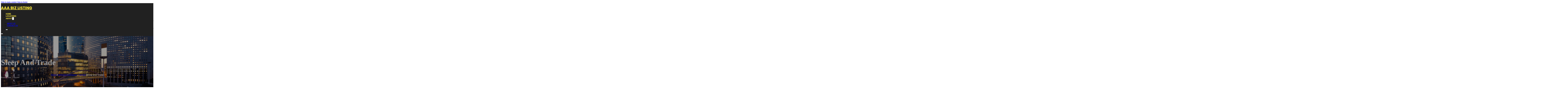

--- FILE ---
content_type: text/html; charset=UTF-8
request_url: https://aaabizlisting.com/location/sleep-and-trade/
body_size: 11588
content:
<!DOCTYPE html>
<html lang="en-US">
<head>
<meta charset="UTF-8">
<meta name="viewport" content="width=device-width, initial-scale=1">
<title>Sleep and Trade &#8211; AAA Biz Listing</title>
<meta name='robots' content='max-image-preview:large' />
<link rel='dns-prefetch' href='//fonts.googleapis.com' />
<link rel="alternate" type="application/rss+xml" title="AAA Biz Listing &raquo; Feed" href="https://aaabizlisting.com/feed/" />
<link rel="alternate" type="application/rss+xml" title="AAA Biz Listing &raquo; Comments Feed" href="https://aaabizlisting.com/comments/feed/" />
<link rel="alternate" type="application/rss+xml" title="AAA Biz Listing &raquo; Sleep and Trade Comments Feed" href="https://aaabizlisting.com/location/sleep-and-trade/feed/" />
<link rel="alternate" title="oEmbed (JSON)" type="application/json+oembed" href="https://aaabizlisting.com/wp-json/oembed/1.0/embed?url=https%3A%2F%2Faaabizlisting.com%2Flocation%2Fsleep-and-trade%2F" />
<link rel="alternate" title="oEmbed (XML)" type="text/xml+oembed" href="https://aaabizlisting.com/wp-json/oembed/1.0/embed?url=https%3A%2F%2Faaabizlisting.com%2Flocation%2Fsleep-and-trade%2F&#038;format=xml" />
<link rel="preconnect" href="https://fonts.gstatic.com/" crossorigin><style id='wp-img-auto-sizes-contain-inline-css'>
img:is([sizes=auto i],[sizes^="auto," i]){contain-intrinsic-size:3000px 1500px}
/*# sourceURL=wp-img-auto-sizes-contain-inline-css */
</style>
<style id='classic-theme-styles-inline-css'>
/*! This file is auto-generated */
.wp-block-button__link{color:#fff;background-color:#32373c;border-radius:9999px;box-shadow:none;text-decoration:none;padding:calc(.667em + 2px) calc(1.333em + 2px);font-size:1.125em}.wp-block-file__button{background:#32373c;color:#fff;text-decoration:none}
/*# sourceURL=/wp-includes/css/classic-themes.min.css */
</style>
<link rel='stylesheet' id='cpop-location-helper-global-styles-css' href='https://aaabizlisting.com/wp-content/plugins/cpop_secondary_location_viewer/includes/css/cpop_secondary_location_viewer_styles.css?ver=1.2.0' media='all' />
<link rel='stylesheet' id='cpop_secondary_location_viewer-css' href='https://aaabizlisting.com/wp-content/plugins/cpop_secondary_location_viewer/public/css/cpop_secondary_location_viewer-public.css?ver=1.2.0' media='all' />
<style id='wpgb-head-inline-css'>
.wp-grid-builder:not(.wpgb-template),.wpgb-facet{opacity:0.01}.wpgb-facet fieldset{margin:0;padding:0;border:none;outline:none;box-shadow:none}.wpgb-facet fieldset:last-child{margin-bottom:40px;}.wpgb-facet fieldset legend.wpgb-sr-only{height:1px;width:1px}
/*# sourceURL=wpgb-head-inline-css */
</style>
<link rel='stylesheet' id='bricks-frontend-css' href='https://aaabizlisting.com/wp-content/themes/bricks/assets/css/frontend-layer.min.css?ver=1762811860' media='all' />
<style id='bricks-frontend-inline-css'>

			#brx-header {
				--x-header-transition: 0;
				--x-header-fade-transition: 0;
			}

			#brx-header.x-header_sticky-active {
				z-index: 999;
			}
		
/*# sourceURL=bricks-frontend-inline-css */
</style>
<link rel='stylesheet' id='bricks-child-css' href='https://aaabizlisting.com/wp-content/themes/bricks-child/style.css?ver=1744044579' media='all' />
<link rel='stylesheet' id='bricks-font-awesome-6-brands-css' href='https://aaabizlisting.com/wp-content/themes/bricks/assets/css/libs/font-awesome-6-brands-layer.min.css?ver=1762811860' media='all' />
<link rel='stylesheet' id='bricks-font-awesome-6-css' href='https://aaabizlisting.com/wp-content/themes/bricks/assets/css/libs/font-awesome-6-layer.min.css?ver=1762811860' media='all' />
<link rel='stylesheet' id='bricks-photoswipe-css' href='https://aaabizlisting.com/wp-content/themes/bricks/assets/css/libs/photoswipe.min.css?ver=1762811860' media='all' />
<style id='akismet-widget-style-inline-css'>

			.a-stats {
				--akismet-color-mid-green: #357b49;
				--akismet-color-white: #fff;
				--akismet-color-light-grey: #f6f7f7;

				max-width: 350px;
				width: auto;
			}

			.a-stats * {
				all: unset;
				box-sizing: border-box;
			}

			.a-stats strong {
				font-weight: 600;
			}

			.a-stats a.a-stats__link,
			.a-stats a.a-stats__link:visited,
			.a-stats a.a-stats__link:active {
				background: var(--akismet-color-mid-green);
				border: none;
				box-shadow: none;
				border-radius: 8px;
				color: var(--akismet-color-white);
				cursor: pointer;
				display: block;
				font-family: -apple-system, BlinkMacSystemFont, 'Segoe UI', 'Roboto', 'Oxygen-Sans', 'Ubuntu', 'Cantarell', 'Helvetica Neue', sans-serif;
				font-weight: 500;
				padding: 12px;
				text-align: center;
				text-decoration: none;
				transition: all 0.2s ease;
			}

			/* Extra specificity to deal with TwentyTwentyOne focus style */
			.widget .a-stats a.a-stats__link:focus {
				background: var(--akismet-color-mid-green);
				color: var(--akismet-color-white);
				text-decoration: none;
			}

			.a-stats a.a-stats__link:hover {
				filter: brightness(110%);
				box-shadow: 0 4px 12px rgba(0, 0, 0, 0.06), 0 0 2px rgba(0, 0, 0, 0.16);
			}

			.a-stats .count {
				color: var(--akismet-color-white);
				display: block;
				font-size: 1.5em;
				line-height: 1.4;
				padding: 0 13px;
				white-space: nowrap;
			}
		
/*# sourceURL=akismet-widget-style-inline-css */
</style>
<style id='bricks-frontend-inline-inline-css'>
html {scroll-behavior: smooth}:root {}#brxe-348111 {color: #ffeb3b; font-weight: 700; text-transform: uppercase; font-size: 32px; font-family: "Poppins"}#brxe-7983a7 {transition: opacity 0.35s ease; width: 40%}#brxe-7983a7.wpgb-loading {opacity: 0.35}@media (max-width: 767px) {#brxe-7983a7 {display: none}}#brxe-644999 {color: #ff5722; font-weight: 700; text-transform: uppercase; font-size: 32px; font-family: "Poppins"; display: none}@media (max-width: 767px) {#brxe-644999 {display: flex; color: #ffffff}}@media (max-width: 478px) {#brxe-644999 {font-size: 20px}}#brxe-2ef382 {padding-top: 10px; padding-right: 10px; padding-bottom: 10px; padding-left: 10px; margin-top: 10px}@media (max-width: 767px) {#brxe-2d01da {font-size: 25px; color: #2196f3; fill: #2196f3; margin-top: 20px}}@media (max-width: 478px) {#brxe-2d01da {font-size: 25px; color: #ffc107; fill: #ffc107; margin-top: 20px}}@media (max-width: 767px) {#brxe-a668ab {padding-top: 30px; padding-right: 20px; padding-left: 20px}}@media (max-width: 478px) {#brxe-a668ab {padding-top: 30px; padding-left: 20px}}@media (max-width: 767px) {#brxe-76715a {font-size: 25px; color: #2196f3; fill: #2196f3}}@media (max-width: 478px) {#brxe-76715a {font-size: 25px; color: #ffc107; fill: #ffc107}}@layer bricks {@media (max-width: 767px) {#brxe-3842ba .brx-toggle-div { display: inline-flex; }#brxe-3842ba .brxe-toggle { display: inline-flex; }[data-script-id="3842ba"] .brx-nav-nested-items {opacity: 0;visibility: hidden;gap: 0;position: fixed;z-index: 1001;top: 0;right: 0;bottom: 0;left: 0;display: flex;align-items: center;justify-content: center;flex-direction: column;background-color: #fff;overflow-y: scroll;flex-wrap: nowrap;}#brxe-3842ba.brx-open .brx-nav-nested-items {opacity: 1;visibility: visible;}}}#brxe-3842ba .brx-nav-nested-items > li > a {font-family: "Roboto"; text-transform: uppercase; font-weight: 700; font-size: 15px; color: #ffeb3b}#brxe-3842ba .brx-nav-nested-items > li > .brxe-text-link:not(a) {font-family: "Roboto"; text-transform: uppercase; font-weight: 700; font-size: 15px; color: #ffeb3b}#brxe-3842ba .brx-nav-nested-items > li > .brxe-icon {font-family: "Roboto"; text-transform: uppercase; font-weight: 700; font-size: 15px; color: #ffeb3b}#brxe-3842ba .brx-nav-nested-items > li:has( > .brxe-svg) {font-family: "Roboto"; text-transform: uppercase; font-weight: 700; font-size: 15px; color: #ffeb3b}#brxe-3842ba .brx-nav-nested-items > li > .brx-submenu-toggle > * {font-family: "Roboto"; text-transform: uppercase; font-weight: 700; font-size: 15px; color: #ffeb3b}#brxe-3842ba .brx-nav-nested-items > li > [aria-current="page"] {color: #ffc107; font-weight: 700; font-family: "Poppins"}#brxe-3842ba .brx-nav-nested-items > li > .brx-submenu-toggle.aria-current > * {color: #ffc107; font-weight: 700; font-family: "Poppins"}#brxe-3842ba .brx-nav-nested-items > li:hover > a {color: #ffc107}#brxe-3842ba .brx-nav-nested-items > li:hover > .brxe-text-link:not(a) {color: #ffc107}#brxe-3842ba .brx-nav-nested-items > li:hover > .brxe-icon {color: #ffc107}#brxe-3842ba .brx-nav-nested-items > li:hover:has( > .brxe-svg) {color: #ffc107}#brxe-3842ba .brx-nav-nested-items > li:hover > .brx-submenu-toggle > * {color: #ffc107}#brxe-3842ba .brx-dropdown-content > li > a {font-size: 14px; text-transform: uppercase; font-family: "Roboto"; font-weight: 700; padding-top: 3px}#brxe-3842ba .brx-dropdown-content .brx-submenu-toggle > * {font-size: 14px; text-transform: uppercase; font-family: "Roboto"; font-weight: 700}#brxe-3842ba .brx-dropdown-content > li > a:hover {color: #ffc107}#brxe-3842ba .brx-dropdown-content .brx-submenu-toggle > *:hover {color: #ffc107}#brxe-3842ba .brx-dropdown-content :where(.brx-submenu-toggle > *) {padding-top: 3px}#brxe-3842ba .brx-dropdown-content {box-shadow: 0 0 10px 2px rgba(33, 33, 33, 0.18)}@media (max-width: 767px) {#brxe-3842ba.brx-open .brx-nav-nested-items {justify-content: flex-start; background-color: #616161}}@media (max-width: 478px) {#brxe-3842ba.brx-open .brx-nav-nested-items {justify-content: flex-start; align-items: flex-start}}#brxe-e8b9f7 {padding-top: 15px; padding-bottom: 15px; flex-direction: row; align-items: center; justify-content: space-between; column-gap: 20px; z-index: 99; margin-right: 0; margin-left: 0; width: 1300px}@media (max-width: 767px) {#brxe-e8b9f7 {justify-content: space-between; flex-direction: row}}@media (max-width: 478px) {#brxe-e8b9f7 {padding-right: 10px; padding-left: 10px}}#brxe-5bc7e8 {background-color: #212121}#brxe-8ded2c {text-transform: capitalize; color: #ffffff; font-size: 4em}@media (max-width: 478px) {#brxe-8ded2c {text-align: center; font-size: 50px; margin-top: 50px}}#brxe-f55bcd {font-family: "Poppins"; color: #ffffff; text-align: center; font-weight: 700; gap: 10px}#brxe-e7647b {color: #ffffff}#brxe-13224b {align-items: flex-start}#brxe-5791fd {padding-top: 10vw; padding-bottom: 7vw; background-position: center center; background-size: cover; background-repeat: no-repeat; background-image: url(https://aaabizlisting.com/wp-content/uploads/2024/06/bizlisting4.jpg); position: relative}:where(#brxe-5791fd > *:not(figcaption)) {position: relative}#brxe-5791fd::before {background-image: linear-gradient(rgba(0, 0, 0, 0.4), rgba(0, 0, 0, 0.4)); position: absolute; content: ""; top: 0; right: 0; bottom: 0; left: 0; pointer-events: none}@media (max-width: 478px) {#brxe-5791fd {padding-right: 20px; padding-left: 20px}}#brxe-b933e7 {color: #000000; text-transform: capitalize; margin-bottom: 20px}#brxe-b933e7 a {color: #000000; text-transform: capitalize; font-size: inherit}#brxe-3cd6cd li:nth-child(1) svg {height: 25px}#brxe-3cd6cd li:nth-child(2) svg {height: 25px}#brxe-3cd6cd li:nth-child(3) svg {height: 25px}#brxe-3cd6cd li:nth-child(4) svg {height: 25px}#brxe-3cd6cd li:nth-child(5) svg {height: 25px}#brxe-3cd6cd li:nth-child(6) svg {height: 25px}#brxe-3cd6cd li:nth-child(7) svg {height: 25px}#brxe-3cd6cd .separator {flex-basis: 15px; flex-grow: 0; border-top-style: dotted}#brxe-3cd6cd .content {justify-content: flex-start}#brxe-3cd6cd .description {justify-content: flex-start}#brxe-3cd6cd li {padding-top: 5px}#brxe-3cd6cd li:nth-child(even) {background-color: #e0e0e0}#brxe-4166a1 {margin-top: 15px; margin-right: 15px; margin-bottom: 15px; margin-left: 15px}#brxe-4f9a93:not(.tag), #brxe-4f9a93 img {object-fit: contain}#brxe-4f9a93 {border: 1px solid #ffffff; border-radius: 5px; box-shadow: 0 0 15px 0 rgba(0, 0, 0, 0.35); padding-top: 0; padding-right: 0; padding-bottom: 0; padding-left: 0; margin-top: 15px; margin-bottom: 15px}#brxe-b4b99f {margin-top: 15px; margin-right: 15px; margin-bottom: 15px; margin-left: 15px}#brxe-f90826 {flex-direction: row; align-self: center !important; justify-content: center; align-items: center}#brxe-103c0e {transition: opacity 0.35s ease; padding-top: 35px; flex-direction: column}#brxe-103c0e.wpgb-loading {opacity: 0.35}#brxe-cd6b05 {align-self: center; justify-content: center; align-items: center}#brxe-ce2b26 {align-self: center; justify-content: center; align-items: center}#brxe-8523ce {transition: opacity 0.35s ease; padding-top: 35px; flex-direction: row}#brxe-8523ce.wpgb-loading {opacity: 0.35}#brxe-cf4df4 {color: #000000; text-transform: capitalize; margin-bottom: 20px}#brxe-cf4df4 a {color: #000000; text-transform: capitalize; font-size: inherit}#brxe-1394d0 {color: #3b5998; fill: #3b5998; font-size: 40px}#brxe-1394d0:hover {color: #000000; fill: #000000}#brxe-9efddb {color: #4e433c; fill: #4e433c; font-size: 40px}#brxe-9efddb:hover {color: #000000; fill: #000000}#brxe-7dbcaf {color: #4cc2ff; fill: #4cc2ff; font-size: 40px}#brxe-7dbcaf:hover {color: #000000; fill: #000000}#brxe-a483c8 {color: #f44336; fill: #f44336; font-size: 40px}#brxe-a483c8:hover {color: #000000; fill: #000000}#brxe-317437 {color: #0077b5; fill: #0077b5; font-size: 40px}#brxe-317437:hover {color: #000000; fill: #000000}#brxe-757373 {color: #e60023; fill: #e60023; font-size: 40px}#brxe-757373:hover {color: #000000; fill: #000000}#brxe-eb4d6a {color: #35465c; fill: #35465c; font-size: 40px}#brxe-eb4d6a:hover {color: #000000; fill: #000000}#brxe-251b05 {flex-direction: row; column-gap: 10px}#brxe-58f3f9 {transition: opacity 0.35s ease; padding-top: 25px}#brxe-58f3f9.wpgb-loading {opacity: 0.35}#brxe-792642 {padding-top: 15px; padding-right: 0; padding-bottom: 15px; padding-left: 0; width: 67%; border: 1px solid #ffffff; box-shadow: 0 0 0 0 transparent}@media (max-width: 767px) {#brxe-792642 {width: 100%}}@media (max-width: 478px) {#brxe-792642 {align-items: center; margin-top: 35px; margin-right: 0; margin-left: 0; width: 100%; padding-right: 0; padding-left: 0}}#brxe-1a5098 {color: #000000; text-transform: capitalize}#brxe-1a5098 a {color: #000000; text-transform: capitalize; font-size: inherit}#brxe-871350 .separator {flex-basis: 15px; flex-grow: 0; border-top-style: dotted}#brxe-871350 .content {justify-content: flex-start}#brxe-871350 .description {justify-content: flex-start; font-weight: 600}#brxe-871350 li {padding-top: 5px}#brxe-871350 .meta {font-weight: 600}#brxe-9a3381 .toc-list {padding-top: 15px}#brxe-9a3381 .toc-link.is-active-link {font-weight: 500}#brxe-9a3381 .toc-link {font-weight: 500}#brxe-9a3381 .toc-link:hover {color: #ff5722}#brxe-6d9209 {transition: opacity 0.35s ease; align-items: center}#brxe-6d9209.wpgb-loading {opacity: 0.35}#brxe-552dd3 {width: 33%; border: 1px solid var(--bricks-border-color); border-radius: 10px; padding-top: 20px; padding-right: 20px; padding-bottom: 20px; padding-left: 20px; background-color: #fafafa; position: sticky; top: 200px; align-items: center}@media (max-width: 767px) {#brxe-552dd3 {width: 100%}}@media (max-width: 478px) {#brxe-552dd3 {margin-right: 0; margin-left: 0}}#brxe-45ee2a {width: 1300px; flex-direction: row-reverse; column-gap: 50px}@media (max-width: 767px) {#brxe-45ee2a {flex-direction: column-reverse; row-gap: 30px}}@media (max-width: 478px) {#brxe-45ee2a {align-self: center !important; justify-content: center; align-items: center; flex-direction: column-reverse}}#brxe-fa9e11 {padding-top: 35px; padding-bottom: 35px; border-bottom: 1px solid rgba(66, 66, 66, 0.22)}@media (max-width: 767px) {#brxe-fa9e11 {padding-right: 30px; padding-left: 30px}}#brxe-baccfb {text-transform: capitalize; height: 100%}#brxe-b61092 {transition: opacity 0.35s ease; border: 1px solid #ffffff; box-shadow: 0 0 15px 0 rgba(0, 0, 0, 0.25); padding-top: 15px; padding-right: 15px; padding-bottom: 15px; padding-left: 15px; margin-top: 15px; margin-bottom: 15px}#brxe-b61092.wpgb-loading {opacity: 0.35}#brxe-82bb60 {height: 100%}#brxe-edb68e {transition: opacity 0.35s ease; padding-top: 15px; padding-right: 15px; padding-bottom: 15px; padding-left: 15px; border: 1px solid #ffffff; box-shadow: 0 0 15px 0 rgba(0, 0, 0, 0.25); margin-top: 15px; margin-bottom: 15px}#brxe-edb68e.wpgb-loading {opacity: 0.35}#brxe-721268 {align-items: stretch; flex-direction: row}#brxe-61799b {padding-top: 35px; padding-bottom: 35px}#brxe-fa8f44 {font-size: 50px; padding-top: 15px; padding-right: 15px; padding-bottom: 15px; padding-left: 15px; background-color: #ffffff; color: #f44336; fill: #f44336; border-radius: 50px; margin-right: 15px}#brxe-7f03ce {transition: opacity 0.35s ease; align-items: flex-end; flex-direction: column}#brxe-7f03ce.wpgb-loading {opacity: 0.35}#brxe-2e1676 {color: #ffffff; font-weight: 700}#brxe-2e1676 a {color: #ffffff; font-weight: 700; font-size: inherit}#brxe-f9b826 {font-family: "Inter"; font-weight: 700; font-size: 3em; color: #ffffff}#brxe-f9b826 a {font-family: "Inter"; font-weight: 700; font-size: 3em; color: #ffffff; font-size: inherit}#brxe-4f7f94 {transition: opacity 0.35s ease; align-items: flex-start}#brxe-4f7f94.wpgb-loading {opacity: 0.35}#brxe-b06000 {align-self: center !important; justify-content: center; align-items: center; max-width: 40%; flex-direction: row; padding-bottom: 20px}@media (max-width: 478px) {#brxe-b06000 {justify-content: center}}#brxe-fdc1bd {text-align: center; font-size: 20px; font-style: italic}#brxe-fdc1bd a {text-align: center; font-size: 20px; font-style: italic; font-size: inherit}#brxe-58514a {align-items: center; row-gap: 20px}#brxe-b81eb9 {font-size: 15px; font-weight: 700; text-transform: uppercase}#brxe-f67973 {align-items: center; flex-direction: row; justify-content: center; column-gap: 20px}#brxe-465c46 {flex-direction: column; align-items: center; justify-content: center; column-gap: 20px}#brxe-5569f6 {row-gap: 30px}#brxe-dc8e24 {text-align: center; font-size: 20px; font-style: italic}#brxe-dc8e24 a {text-align: center; font-size: 20px; font-style: italic; font-size: inherit}#brxe-819f09 {align-items: center; row-gap: 20px}#brxe-32337a {font-size: 15px; font-weight: 700; text-transform: uppercase}#brxe-951143 {flex-direction: row; align-items: center; justify-content: center; column-gap: 20px}#brxe-234420 {column-gap: 20px; align-items: center; justify-content: center; flex-direction: column}#brxe-729619 {row-gap: 30px}#brxe-483b82 {text-align: center; font-size: 20px; font-style: italic}#brxe-483b82 a {text-align: center; font-size: 20px; font-style: italic; font-size: inherit}#brxe-d41083 {align-items: center; row-gap: 20px}#brxe-244020 {font-size: 15px; font-weight: 700; text-transform: uppercase}#brxe-993589 {flex-direction: row; align-items: center; justify-content: center; column-gap: 20px}#brxe-ab1506 {column-gap: 20px; align-items: center; justify-content: center; flex-direction: column}#brxe-aad1fa {row-gap: 30px}#brxe-40a144 {text-align: center; font-size: 20px; font-style: italic}#brxe-40a144 a {text-align: center; font-size: 20px; font-style: italic; font-size: inherit}#brxe-23737f {align-items: center; row-gap: 20px}#brxe-ce5061 {font-size: 15px; font-weight: 700; text-transform: uppercase}#brxe-4dd94d {flex-direction: row; align-items: center; justify-content: center; column-gap: 20px}#brxe-41ed97 {column-gap: 20px; align-items: center; justify-content: center; flex-direction: column}#brxe-ec97e9 {row-gap: 30px}#brxe-5a6b33 {text-align: center; font-size: 20px; font-style: italic}#brxe-5a6b33 a {text-align: center; font-size: 20px; font-style: italic; font-size: inherit}#brxe-1e71a4 {align-items: center; row-gap: 20px}#brxe-36723d {font-size: 15px; font-weight: 700; text-transform: uppercase}#brxe-872e84 {flex-direction: row; align-items: center; justify-content: center; column-gap: 20px}#brxe-218dbf {column-gap: 20px; align-items: center; justify-content: center; flex-direction: column}#brxe-771111 {row-gap: 30px}#brxe-deb78b {background-color: #e6e7e8}#brxe-1dfcab {background-color: #212121; padding-top: 2vw; padding-bottom: 2vw; justify-content: center; align-self: center !important; align-items: center; flex-direction: column}@media (max-width: 478px) {#brxe-1dfcab {padding-right: 20px; padding-left: 20px; align-items: center; justify-content: center; align-self: center !important}}#brxe-4319cf {transition: opacity 0.35s ease; border: 1px solid #ffffff; box-shadow: 0 0 15px 0 rgba(0, 0, 0, 0.25); padding-top: 15px; padding-right: 15px; padding-bottom: 15px; padding-left: 15px; margin-top: 15px; margin-bottom: 15px}#brxe-4319cf.wpgb-loading {opacity: 0.35}#brxe-101145 {transition: opacity 0.35s ease; border: 1px solid #ffffff; box-shadow: 0 0 15px 0 rgba(0, 0, 0, 0.25); padding-top: 15px; padding-right: 15px; padding-bottom: 15px; padding-left: 15px; margin-top: 15px; margin-bottom: 15px}#brxe-101145.wpgb-loading {opacity: 0.35}#brxe-aae4a4 {transition: opacity 0.35s ease; border: 1px solid #ffffff; box-shadow: 0 0 15px 0 rgba(0, 0, 0, 0.25); padding-top: 15px; padding-right: 15px; padding-bottom: 15px; padding-left: 15px; margin-top: 15px; margin-bottom: 15px}#brxe-aae4a4.wpgb-loading {opacity: 0.35}#brxe-1c28e7 {transition: opacity 0.35s ease; border: 1px solid #ffffff; box-shadow: 0 0 15px 0 rgba(0, 0, 0, 0.25); padding-top: 15px; padding-right: 15px; padding-bottom: 15px; padding-left: 15px; margin-top: 15px; margin-bottom: 15px}#brxe-1c28e7.wpgb-loading {opacity: 0.35}#brxe-896608 {align-items: center}#brxe-fef3ff {margin-bottom: 5vw}#brxe-536664 {color: #ffeb3b; font-weight: 700; text-transform: uppercase; font-size: 29px; font-family: "Poppins"}@media (max-width: 767px) {#brxe-536664 {font-size: 25px}}@media (max-width: 478px) {#brxe-536664 {text-align: center; font-size: 24px}}#brxe-892239 {color: #ffffff; font-family: "Poppins"; margin-top: 20px}#brxe-892239 a {color: #ffffff; font-family: "Poppins"; font-size: inherit}#brxe-881e4f {color: #ffffff; font-family: "Poppins"; font-weight: 700; font-size: 20px}#brxe-4ac70a .content {font-family: "Poppins"; color: #ffffff; font-weight: 500; font-size: 15px}#brxe-4ac70a {margin-top: 20px; margin-right: 20px; flex-direction: row; gap: 10px}#brxe-4ac70a .icon i {font-size: 15px}#brxe-4ac70a .icon {color: #ffeb3b; align-self: flex-start; padding-top: 6px}#brxe-4ac70a .icon a {color: #ffeb3b}@media (max-width: 478px) {#brxe-4ac70a {flex-direction: column; margin-right: 0}#brxe-4ac70a .icon {align-self: center}#brxe-4ac70a .content {text-align: center}}#brxe-466d37 .content {font-family: "Poppins"; color: #ffffff; font-weight: 500; font-size: 15px}#brxe-466d37 {margin-top: 10px; margin-right: 20px; flex-direction: row; gap: 10px}#brxe-466d37 .icon i {font-size: 15px}#brxe-466d37 .icon {color: #ffeb3b; align-self: flex-start; padding-top: 6px}#brxe-466d37 .icon a {color: #ffeb3b}@media (max-width: 478px) {#brxe-466d37 .content {text-align: center}#brxe-466d37 {flex-direction: column; margin-right: 0}#brxe-466d37 .icon {align-self: center}}#brxe-244d66 .content {font-family: "Poppins"; color: #ffffff; font-weight: 500; font-size: 15px}#brxe-244d66 {margin-top: 10px; margin-right: 20px; flex-direction: row; gap: 10px}#brxe-244d66 .icon i {font-size: 15px}#brxe-244d66 .icon {color: #ffeb3b; align-self: flex-start; padding-top: 6px}#brxe-244d66 .icon a {color: #ffeb3b}@media (max-width: 478px) {#brxe-244d66 {flex-direction: column; margin-right: 0}#brxe-244d66 .icon {align-self: center}#brxe-244d66 .content {text-align: center}}#brxe-1506ab {color: #ffffff; font-family: "Poppins"; font-weight: 700; font-size: 20px}#brxe-ba6d12 {font-size: 16px; font-weight: 500; font-family: "Poppins"; color: #ffffff; margin-top: 20px}#brxe-ba6d12:hover {color: #ffc107}#brxe-95648a {font-size: 16px; font-weight: 500; font-family: "Poppins"; color: #ffffff; margin-top: 5px}#brxe-95648a:hover {color: #ffc107}#brxe-3d3f93 {font-size: 16px; font-weight: 500; font-family: "Poppins"; color: #ffffff; margin-top: 5px}#brxe-3d3f93:hover {color: #ffc107}#brxe-9bbfb7 {font-size: 16px; font-weight: 500; font-family: "Poppins"; color: #ffffff; margin-top: 5px}#brxe-9bbfb7:hover {color: #ffc107}#brxe-fe9ee0 {color: #ffffff; font-family: "Poppins"; font-weight: 700; font-size: 20px}#brxe-2f6699 {color: #ffffff; font-family: "Poppins"; margin-top: 20px}#brxe-2f6699 a {color: #ffffff; font-family: "Poppins"; font-size: inherit}#brxe-ebeaeb {margin-top: 15px}#brxe-ebeaeb .bricks-button {background-color: #ffeb3b; font-family: "Poppins"; font-weight: 500; text-transform: uppercase; color: #212121}#brxe-ebeaeb .submit-button-wrapper {width: 1000%}#brxe-ebeaeb .form-group:not(:last-child):not(.captcha) {padding-bottom: 15px}#brxe-ebeaeb button[type=submit].bricks-button {border-radius: 5px}#brxe-ebeaeb .form-group input {border-radius: 5px}#brxe-ebeaeb .flatpickr {border-radius: 5px}#brxe-ebeaeb select {border-radius: 5px}#brxe-ebeaeb textarea {border-radius: 5px}#brxe-ebeaeb .bricks-button:not([type=submit]) {border-radius: 5px}#brxe-ebeaeb .choose-files {border-radius: 5px}#brxe-ee5bba {width: 1300px; flex-direction: row; column-gap: 30px; row-gap: 30px}#brxe-465647 {padding-top: 4vw; padding-bottom: 5vw; background-color: #212121; row-gap: 50px}@media (max-width: 991px) {#brxe-465647 {padding-right: 20px; padding-left: 20px}}#brxe-d1be45 {text-align: left; font-family: "Lato"; color: #ffffff}@media (max-width: 478px) {#brxe-d1be45 {text-align: center}}@media (max-width: 478px) {#brxe-2a155b {width: 100%; text-align: center; align-items: center}}#brxe-e2d825 {text-align: right; font-family: "Lato"; color: #ffffff}@media (max-width: 478px) {#brxe-e2d825 {text-align: center}}@media (max-width: 478px) {#brxe-f40e46 {width: 100%}}#brxe-b31872 {flex-direction: row; justify-content: flex-start; width: 1300px}#brxe-de1249 {background-color: #212121; border-top: 1px solid rgba(255, 255, 255, 0.4); padding-top: 2vw; padding-bottom: 2vw; margin-right: 0; margin-left: 0}@media (max-width: 478px) {#brxe-de1249 {padding-right: 20px; padding-left: 20px}}
/*# sourceURL=bricks-frontend-inline-inline-css */
</style>
<link rel='stylesheet' id='bricks-google-fonts-css' href='https://fonts.googleapis.com/css2?family=Inter:ital,wght@0,100;0,200;0,300;0,400;0,500;0,600;0,700;0,800;0,900;1,100;1,200;1,300;1,400;1,500;1,600;1,700;1,800;1,900&#038;display=swap&#038;family=Lato:ital,wght@0,100;0,300;0,400;0,700;0,900;1,100;1,300;1,400;1,700;1,900&#038;display=swap&#038;family=Poppins:ital,wght@0,100;0,200;0,300;0,400;0,500;0,600;0,700;0,800;0,900;1,100;1,200;1,300;1,400;1,500;1,600;1,700;1,800;1,900&#038;display=swap&#038;family=Roboto:ital,wght@0,100;0,200;0,300;0,400;0,500;0,600;0,700;0,800;0,900;1,100;1,200;1,300;1,400;1,500;1,600;1,700;1,800;1,900&#038;display=swap' media='all' />
<script src="https://aaabizlisting.com/wp-includes/js/jquery/jquery.min.js?ver=3.7.1" id="jquery-core-js"></script>
<link rel="https://api.w.org/" href="https://aaabizlisting.com/wp-json/" /><link rel="alternate" title="JSON" type="application/json" href="https://aaabizlisting.com/wp-json/wp/v2/location/1328" /><link rel="EditURI" type="application/rsd+xml" title="RSD" href="https://aaabizlisting.com/xmlrpc.php?rsd" />
<meta name="generator" content="WordPress 6.9" />
<link rel="canonical" href="https://aaabizlisting.com/location/sleep-and-trade/" />
<link rel='shortlink' href='https://aaabizlisting.com/?p=1328' />
        <style>
            #wp-admin-bar-openai-transient-default {
                overflow: auto;
                white-space: nowrap;
                max-height: 80vh;
            }
        </style>
    <noscript><style>.wp-grid-builder .wpgb-card.wpgb-card-hidden .wpgb-card-wrapper{opacity:1!important;visibility:visible!important;transform:none!important}.wpgb-facet {opacity:1!important;pointer-events:auto!important}.wpgb-facet *:not(.wpgb-pagination-facet){display:none}</style></noscript>
<meta property="og:url" content="https://aaabizlisting.com/location/sleep-and-trade/" />
<meta property="og:site_name" content="AAA Biz Listing" />
<meta property="og:title" content="Sleep and Trade" />
<meta property="og:description" content="[locations]" />
<meta property="og:type" content="website" />
<style id='global-styles-inline-css'>
:root{--wp--preset--aspect-ratio--square: 1;--wp--preset--aspect-ratio--4-3: 4/3;--wp--preset--aspect-ratio--3-4: 3/4;--wp--preset--aspect-ratio--3-2: 3/2;--wp--preset--aspect-ratio--2-3: 2/3;--wp--preset--aspect-ratio--16-9: 16/9;--wp--preset--aspect-ratio--9-16: 9/16;--wp--preset--color--black: #000000;--wp--preset--color--cyan-bluish-gray: #abb8c3;--wp--preset--color--white: #ffffff;--wp--preset--color--pale-pink: #f78da7;--wp--preset--color--vivid-red: #cf2e2e;--wp--preset--color--luminous-vivid-orange: #ff6900;--wp--preset--color--luminous-vivid-amber: #fcb900;--wp--preset--color--light-green-cyan: #7bdcb5;--wp--preset--color--vivid-green-cyan: #00d084;--wp--preset--color--pale-cyan-blue: #8ed1fc;--wp--preset--color--vivid-cyan-blue: #0693e3;--wp--preset--color--vivid-purple: #9b51e0;--wp--preset--gradient--vivid-cyan-blue-to-vivid-purple: linear-gradient(135deg,rgb(6,147,227) 0%,rgb(155,81,224) 100%);--wp--preset--gradient--light-green-cyan-to-vivid-green-cyan: linear-gradient(135deg,rgb(122,220,180) 0%,rgb(0,208,130) 100%);--wp--preset--gradient--luminous-vivid-amber-to-luminous-vivid-orange: linear-gradient(135deg,rgb(252,185,0) 0%,rgb(255,105,0) 100%);--wp--preset--gradient--luminous-vivid-orange-to-vivid-red: linear-gradient(135deg,rgb(255,105,0) 0%,rgb(207,46,46) 100%);--wp--preset--gradient--very-light-gray-to-cyan-bluish-gray: linear-gradient(135deg,rgb(238,238,238) 0%,rgb(169,184,195) 100%);--wp--preset--gradient--cool-to-warm-spectrum: linear-gradient(135deg,rgb(74,234,220) 0%,rgb(151,120,209) 20%,rgb(207,42,186) 40%,rgb(238,44,130) 60%,rgb(251,105,98) 80%,rgb(254,248,76) 100%);--wp--preset--gradient--blush-light-purple: linear-gradient(135deg,rgb(255,206,236) 0%,rgb(152,150,240) 100%);--wp--preset--gradient--blush-bordeaux: linear-gradient(135deg,rgb(254,205,165) 0%,rgb(254,45,45) 50%,rgb(107,0,62) 100%);--wp--preset--gradient--luminous-dusk: linear-gradient(135deg,rgb(255,203,112) 0%,rgb(199,81,192) 50%,rgb(65,88,208) 100%);--wp--preset--gradient--pale-ocean: linear-gradient(135deg,rgb(255,245,203) 0%,rgb(182,227,212) 50%,rgb(51,167,181) 100%);--wp--preset--gradient--electric-grass: linear-gradient(135deg,rgb(202,248,128) 0%,rgb(113,206,126) 100%);--wp--preset--gradient--midnight: linear-gradient(135deg,rgb(2,3,129) 0%,rgb(40,116,252) 100%);--wp--preset--font-size--small: 13px;--wp--preset--font-size--medium: 20px;--wp--preset--font-size--large: 36px;--wp--preset--font-size--x-large: 42px;--wp--preset--spacing--20: 0.44rem;--wp--preset--spacing--30: 0.67rem;--wp--preset--spacing--40: 1rem;--wp--preset--spacing--50: 1.5rem;--wp--preset--spacing--60: 2.25rem;--wp--preset--spacing--70: 3.38rem;--wp--preset--spacing--80: 5.06rem;--wp--preset--shadow--natural: 6px 6px 9px rgba(0, 0, 0, 0.2);--wp--preset--shadow--deep: 12px 12px 50px rgba(0, 0, 0, 0.4);--wp--preset--shadow--sharp: 6px 6px 0px rgba(0, 0, 0, 0.2);--wp--preset--shadow--outlined: 6px 6px 0px -3px rgb(255, 255, 255), 6px 6px rgb(0, 0, 0);--wp--preset--shadow--crisp: 6px 6px 0px rgb(0, 0, 0);}:where(.is-layout-flex){gap: 0.5em;}:where(.is-layout-grid){gap: 0.5em;}body .is-layout-flex{display: flex;}.is-layout-flex{flex-wrap: wrap;align-items: center;}.is-layout-flex > :is(*, div){margin: 0;}body .is-layout-grid{display: grid;}.is-layout-grid > :is(*, div){margin: 0;}:where(.wp-block-columns.is-layout-flex){gap: 2em;}:where(.wp-block-columns.is-layout-grid){gap: 2em;}:where(.wp-block-post-template.is-layout-flex){gap: 1.25em;}:where(.wp-block-post-template.is-layout-grid){gap: 1.25em;}.has-black-color{color: var(--wp--preset--color--black) !important;}.has-cyan-bluish-gray-color{color: var(--wp--preset--color--cyan-bluish-gray) !important;}.has-white-color{color: var(--wp--preset--color--white) !important;}.has-pale-pink-color{color: var(--wp--preset--color--pale-pink) !important;}.has-vivid-red-color{color: var(--wp--preset--color--vivid-red) !important;}.has-luminous-vivid-orange-color{color: var(--wp--preset--color--luminous-vivid-orange) !important;}.has-luminous-vivid-amber-color{color: var(--wp--preset--color--luminous-vivid-amber) !important;}.has-light-green-cyan-color{color: var(--wp--preset--color--light-green-cyan) !important;}.has-vivid-green-cyan-color{color: var(--wp--preset--color--vivid-green-cyan) !important;}.has-pale-cyan-blue-color{color: var(--wp--preset--color--pale-cyan-blue) !important;}.has-vivid-cyan-blue-color{color: var(--wp--preset--color--vivid-cyan-blue) !important;}.has-vivid-purple-color{color: var(--wp--preset--color--vivid-purple) !important;}.has-black-background-color{background-color: var(--wp--preset--color--black) !important;}.has-cyan-bluish-gray-background-color{background-color: var(--wp--preset--color--cyan-bluish-gray) !important;}.has-white-background-color{background-color: var(--wp--preset--color--white) !important;}.has-pale-pink-background-color{background-color: var(--wp--preset--color--pale-pink) !important;}.has-vivid-red-background-color{background-color: var(--wp--preset--color--vivid-red) !important;}.has-luminous-vivid-orange-background-color{background-color: var(--wp--preset--color--luminous-vivid-orange) !important;}.has-luminous-vivid-amber-background-color{background-color: var(--wp--preset--color--luminous-vivid-amber) !important;}.has-light-green-cyan-background-color{background-color: var(--wp--preset--color--light-green-cyan) !important;}.has-vivid-green-cyan-background-color{background-color: var(--wp--preset--color--vivid-green-cyan) !important;}.has-pale-cyan-blue-background-color{background-color: var(--wp--preset--color--pale-cyan-blue) !important;}.has-vivid-cyan-blue-background-color{background-color: var(--wp--preset--color--vivid-cyan-blue) !important;}.has-vivid-purple-background-color{background-color: var(--wp--preset--color--vivid-purple) !important;}.has-black-border-color{border-color: var(--wp--preset--color--black) !important;}.has-cyan-bluish-gray-border-color{border-color: var(--wp--preset--color--cyan-bluish-gray) !important;}.has-white-border-color{border-color: var(--wp--preset--color--white) !important;}.has-pale-pink-border-color{border-color: var(--wp--preset--color--pale-pink) !important;}.has-vivid-red-border-color{border-color: var(--wp--preset--color--vivid-red) !important;}.has-luminous-vivid-orange-border-color{border-color: var(--wp--preset--color--luminous-vivid-orange) !important;}.has-luminous-vivid-amber-border-color{border-color: var(--wp--preset--color--luminous-vivid-amber) !important;}.has-light-green-cyan-border-color{border-color: var(--wp--preset--color--light-green-cyan) !important;}.has-vivid-green-cyan-border-color{border-color: var(--wp--preset--color--vivid-green-cyan) !important;}.has-pale-cyan-blue-border-color{border-color: var(--wp--preset--color--pale-cyan-blue) !important;}.has-vivid-cyan-blue-border-color{border-color: var(--wp--preset--color--vivid-cyan-blue) !important;}.has-vivid-purple-border-color{border-color: var(--wp--preset--color--vivid-purple) !important;}.has-vivid-cyan-blue-to-vivid-purple-gradient-background{background: var(--wp--preset--gradient--vivid-cyan-blue-to-vivid-purple) !important;}.has-light-green-cyan-to-vivid-green-cyan-gradient-background{background: var(--wp--preset--gradient--light-green-cyan-to-vivid-green-cyan) !important;}.has-luminous-vivid-amber-to-luminous-vivid-orange-gradient-background{background: var(--wp--preset--gradient--luminous-vivid-amber-to-luminous-vivid-orange) !important;}.has-luminous-vivid-orange-to-vivid-red-gradient-background{background: var(--wp--preset--gradient--luminous-vivid-orange-to-vivid-red) !important;}.has-very-light-gray-to-cyan-bluish-gray-gradient-background{background: var(--wp--preset--gradient--very-light-gray-to-cyan-bluish-gray) !important;}.has-cool-to-warm-spectrum-gradient-background{background: var(--wp--preset--gradient--cool-to-warm-spectrum) !important;}.has-blush-light-purple-gradient-background{background: var(--wp--preset--gradient--blush-light-purple) !important;}.has-blush-bordeaux-gradient-background{background: var(--wp--preset--gradient--blush-bordeaux) !important;}.has-luminous-dusk-gradient-background{background: var(--wp--preset--gradient--luminous-dusk) !important;}.has-pale-ocean-gradient-background{background: var(--wp--preset--gradient--pale-ocean) !important;}.has-electric-grass-gradient-background{background: var(--wp--preset--gradient--electric-grass) !important;}.has-midnight-gradient-background{background: var(--wp--preset--gradient--midnight) !important;}.has-small-font-size{font-size: var(--wp--preset--font-size--small) !important;}.has-medium-font-size{font-size: var(--wp--preset--font-size--medium) !important;}.has-large-font-size{font-size: var(--wp--preset--font-size--large) !important;}.has-x-large-font-size{font-size: var(--wp--preset--font-size--x-large) !important;}
/*# sourceURL=global-styles-inline-css */
</style>
</head>

<body class="wp-singular location-template-default single single-location postid-1328 single-format-standard wp-theme-bricks wp-child-theme-bricks-child brx-body bricks-is-frontend wp-embed-responsive">		<a class="skip-link" href="#brx-content">Skip to main content</a>

					<a class="skip-link" href="#brx-footer">Skip to footer</a>
			<header id="brx-header" data-x-overlay="none"><section id="brxe-5bc7e8" class="brxe-section bricks-lazy-hidden"><div id="brxe-e8b9f7" class="brxe-container bricks-lazy-hidden"><div id="brxe-7983a7" class="brxe-block bricks-lazy-hidden"><a id="brxe-348111" class="brxe-text-basic" href="https://aaabizlisting.com/">AAA Biz Listing</a></div><a id="brxe-644999" class="brxe-text-basic" href="https://aaabizlisting.com/location/best-printing-of-las-vegas/">AAA Biz Listing</a><nav id="brxe-3842ba" data-script-id="3842ba" class="brxe-nav-nested bricks-lazy-hidden" aria-label="Menu" data-toggle="mobile_landscape"><ul id="brxe-a668ab" class="brxe-block brx-nav-nested-items bricks-lazy-hidden"><li class="menu-item"><a id="brxe-b11f55" class="brxe-text-link" href="https://aaabizlisting.com/">Home</a></li><li class="menu-item"><a id="brxe-cbe11e" class="brxe-text-link" href="https://aaabizlisting.com/locations/">Locations</a></li><li id="brxe-29a580" data-script-id="29a580" class="brxe-dropdown bricks-lazy-hidden"><div class="brx-submenu-toggle"><span>About</span><button aria-expanded="false" aria-label="Toggle dropdown"><svg xmlns="http://www.w3.org/2000/svg" viewBox="0 0 12 12" fill="none"><path d="M1.50002 4L6.00002 8L10.5 4" stroke-width="1.5" stroke="currentcolor"></path></svg></button></div><ul id="brxe-2ef382" class="brxe-div brx-dropdown-content bricks-lazy-hidden"><li class="menu-item"><a id="brxe-2aa87b" class="brxe-text-link" href="https://aaabizlisting.com/about/">About Us</a></li><li class="menu-item"><a id="brxe-8535dd" class="brxe-text-link" href="https://aaabizlisting.com/contact-us/">Contact Us</a></li></ul></li><li class="menu-item"><button id="brxe-2d01da" data-script-id="2d01da" class="brxe-toggle brx-toggle-div" aria-label="Open" aria-expanded="false"><i class="fa fa-circle-xmark"></i></button></li></ul><button id="brxe-76715a" data-script-id="76715a" class="brxe-toggle" aria-label="Open" aria-expanded="false"><i class="fas fa-align-justify"></i></button></nav></div></section></header><main id="brx-content"><section id="brxe-5791fd" class="brxe-section bricks-lazy-hidden"><div id="brxe-13224b" class="brxe-container bricks-lazy-hidden"><h1 id="brxe-8ded2c" class="brxe-heading">Sleep and Trade</h1><div id="brxe-f55bcd" class="brxe-post-meta post-meta"><span class="item"><a href="https://absolutelyelitellc.org/";>Home</a></span><span class="separator">/</span><span class="item"><a href="https://aaabizlisting.com/category/tampa/software-company-tampa/">Software company</a>, <a href="https://aaabizlisting.com/category/tampa/">Tampa</a></span><span class="separator">/</span><span class="item">Sleep and Trade</span></div><div id="brxe-e7647b" data-script-id="e7647b" class="brxe-post-reading-time" data-prefix="Reading time: " data-suffix=" minutes" data-calculation-method="words" data-wpm="300"></div></div></section><section id="brxe-fa9e11" class="brxe-section bricks-lazy-hidden"><div id="brxe-45ee2a" class="brxe-container bricks-lazy-hidden"><div id="brxe-792642" class="brxe-block bricks-lazy-hidden"><div id="brxe-dfcf2d" class="brxe-text"><p>Day Trading software headquartered in the Tampa Florida area</p>
</div><div id="brxe-f90826" class="brxe-block bricks-lazy-hidden"><div id="brxe-4166a1" class="brxe-block bricks-lazy-hidden"><div id="brxe-b933e7" class="brxe-text"><h3>Business Hours</h3>
</div><ul id="brxe-3cd6cd" class="brxe-list"><li ><div class="content"><span class="separator"></span><span class="meta"></span></div></li><li ><div class="content"><span class="separator"></span><span class="meta"></span></div></li><li ><div class="content"><span class="separator"></span><span class="meta"></span></div></li><li ><div class="content"><span class="separator"></span><span class="meta"></span></div></li><li ><div class="content"><span class="separator"></span><span class="meta"></span></div></li><li ><div class="content"><span class="separator"></span><span class="meta"></span></div></li><li ><div class="content"><span class="separator"></span><span class="meta"></span></div></li></ul></div><div id="brxe-b4b99f" class="brxe-block bricks-lazy-hidden"></div></div><div id="brxe-103c0e" class="brxe-block bricks-lazy-hidden"><div class="brx-query-trail" data-query-element-id="acde1f" data-query-vars="[]" data-page="1" data-max-pages="1" data-start="0" data-end="0"></div></div><div id="brxe-8523ce" class="brxe-block bricks-lazy-hidden"><ul id="brxe-ce2b26" class="brxe-post-taxonomy category"><li><a class="bricks-button bricks-background-dark" href="https://aaabizlisting.com/category/tampa/software-company-tampa/">Software company</a></li><li><a class="bricks-button bricks-background-dark" href="https://aaabizlisting.com/category/tampa/">Tampa</a></li></ul></div><div id="brxe-58f3f9" class="brxe-block bricks-lazy-hidden"><div id="brxe-cf4df4" class="brxe-text"><h3>Social Profiles</h3>
</div><div id="brxe-251b05" class="brxe-block bricks-lazy-hidden"></div></div></div><div id="brxe-552dd3" class="brxe-block bricks-lazy-hidden"><div id="brxe-6d9209" class="brxe-block bricks-lazy-hidden"><div id="brxe-1a5098" class="brxe-text"><h2>Sleep and Trade</h2>
</div><ul id="brxe-871350" class="brxe-list"><li ><div class="content"><span class="icon"><i class="fas fa-address-book"></i></span><span class="separator"></span><span class="meta">Online</span></div></li><li ><div class="content"><span class="icon"><i class="fas fa-phone-flip"></i></span><span class="separator"></span><span class="meta">(914) 745-7701</span></div></li><li ><div class="content"><span class="icon"><i class="fas fa-globe"></i></span><span class="separator"></span><span class="meta"><a href=""></a></span></div></li><li ><div class="content"><span class="icon"><i class="fas fa-map-location-dot"></i></span><span class="separator"></span><span class="meta"><a href="">, </a></span></div></li></ul><nav id="brxe-9a3381" data-script-id="9a3381" class="brxe-post-toc" data-content-selector="#brx-content" data-heading-selectors="H2, H3, H4" aria-label="Table of contents" data-smooth-scroll="1"></nav></div></div></div></section><section id="brxe-61799b" class="brxe-section bricks-lazy-hidden"><div id="brxe-721268" class="brxe-container bricks-lazy-hidden"><div id="brxe-b61092" class="brxe-block bricks-lazy-hidden"><div id="brxe-baccfb" data-script-id="baccfb" class="brxe-map" data-bricks-map-options="{&quot;addresses&quot;:[{&quot;id&quot;:&quot;dervqj&quot;,&quot;latitude&quot;:&quot;&quot;,&quot;longitude&quot;:&quot;&quot;,&quot;address&quot;:&quot;Online&quot;,&quot;infoTitle&quot;:&quot;Sleep and Trade&quot;,&quot;infoSubtitle&quot;:&quot;Software Company&quot;,&quot;infoOpeningHours&quot;:&quot;Online Tampa, Florida  33602&quot;,&quot;infoImages&quot;:{&quot;size&quot;:&quot;large&quot;,&quot;images&quot;:{&quot;useDynamicData&quot;:&quot;&quot;,&quot;size&quot;:&quot;large&quot;}}}],&quot;center&quot;:{&quot;lat&quot;:&quot;52.5164154966524&quot;,&quot;lng&quot;:&quot;13.377643715349544&quot;},&quot;zoom&quot;:12,&quot;scrollwheel&quot;:true,&quot;draggable&quot;:true,&quot;fullscreenControl&quot;:true,&quot;mapTypeControl&quot;:true,&quot;streetViewControl&quot;:true,&quot;zoomControl&quot;:true,&quot;disableDefaultUI&quot;:false,&quot;type&quot;:&quot;roadmap&quot;,&quot;mapMode&quot;:&quot;static&quot;,&quot;clickableIcons&quot;:true,&quot;markerCluster&quot;:false,&quot;syncQuery&quot;:false,&quot;noLocationsText&quot;:&quot;No locations found&quot;,&quot;fitMapOnMarkersChange&quot;:false,&quot;markerType&quot;:&quot;image&quot;,&quot;markerText&quot;:&quot;Marker&quot;,&quot;markerTextActive&quot;:&quot;Marker&quot;}"></div></div><div id="brxe-edb68e" class="brxe-block bricks-lazy-hidden"><div id="brxe-82bb60" class="brxe-text"></div></div></div></section></main><footer id="brx-footer"><section id="brxe-465647" class="brxe-section bricks-lazy-hidden"><div id="brxe-ee5bba" class="brxe-container bricks-lazy-hidden"><div id="brxe-341631" class="brxe-block bricks-lazy-hidden"><a id="brxe-536664" class="brxe-text-basic" href="https://aaabizlisting.com/">AAA Biz Listing</a><div id="brxe-892239" class="brxe-text"><p>At <strong>AAA Biz Listing</strong>, we believe in the uniqueness of every business. Our approach is to tailor your online presence to reflect your individual business identity.</p>
</div></div><div id="brxe-bb87e2" class="brxe-block bricks-lazy-hidden"><div id="brxe-881e4f" class="brxe-text-basic">Contact Info</div><div id="brxe-4ac70a" class="brxe-icon-box"><div class="icon"><i class="fas fa-location-dot"></i></div><div class="content"><p><b>ADDRESS</b><br />400 S Zang Blvd, Dallas, TX 75208</p>
</div></div><div id="brxe-466d37" class="brxe-icon-box"><div class="icon"><i class="fas fa-envelope"></i></div><div class="content"><p><b>EMAIL US</b><br /><a href="/cdn-cgi/l/email-protection#a1c4cfc6c0c6c4e1c0c0c0e3c8dbedc8d2d5c8cfc68fc2cecc"><span class="__cf_email__" data-cfemail="4623282127212306272727042f3c0a2f35322f28216825292b">[email&#160;protected]</span></a></p>
</div></div><div id="brxe-244d66" class="brxe-icon-box"><div class="icon"><i class="fas fa-phone"></i></div><div class="content"><p><strong>CALL US</strong><br /><a href="tel:469-809-1012">469-809-1012</a></p>
</div></div></div><div id="brxe-f28a52" class="brxe-block bricks-lazy-hidden"><div id="brxe-1506ab" class="brxe-text-basic">Quick Links</div><a id="brxe-ba6d12" class="brxe-text-basic" href="https://aaabizlisting.com/">Home</a><a id="brxe-95648a" class="brxe-text-basic" href="https://aaabizlisting.com/about/">About</a><a id="brxe-3d3f93" class="brxe-text-basic" href="https://aaabizlisting.com/locations/">Locations</a><a id="brxe-9bbfb7" class="brxe-text-basic" href="https://aaabizlisting.com/contact-us/">Contact</a></div><div id="brxe-d7fe92" class="brxe-block bricks-lazy-hidden"><div id="brxe-fe9ee0" class="brxe-text-basic">Newsletter</div><div id="brxe-2f6699" class="brxe-text"><p>Feel free to reach out through any of the options below, and let&#8217;s start this conversation.</p>
</div>		<form id="brxe-ebeaeb" data-script-id="ebeaeb" class="brxe-form" method="post" data-element-id="ebeaeb">
			
				<div class="form-group" role="group">
				<input id="form-field-0011f7" name="form-field-a4ecd4" aria-label="Email" type="email" value placeholder="Your Email" maxlength="320" required>
				
				
							</div>
				
			<div class="form-group submit-button-wrapper">
				<button type="submit" class="bricks-button bricks-background-primary lg">
					<span class="text">Subscribe Now</span><span class="loading"><svg version="1.1" viewBox="0 0 24 24" xmlns="http://www.w3.org/2000/svg" xmlns:xlink="http://www.w3.org/1999/xlink"><g stroke-linecap="round" stroke-width="1" stroke="currentColor" fill="none" stroke-linejoin="round"><path d="M0.927,10.199l2.787,4.151l3.205,-3.838"></path><path d="M23.5,14.5l-2.786,-4.15l-3.206,3.838"></path><path d="M20.677,10.387c0.834,4.408 -2.273,8.729 -6.509,9.729c-2.954,0.699 -5.916,-0.238 -7.931,-2.224"></path><path d="M3.719,14.325c-1.314,-4.883 1.969,-9.675 6.538,-10.753c3.156,-0.747 6.316,0.372 8.324,2.641"></path></g><path fill="none" d="M0,0h24v24h-24Z"></path></svg>
</span>				</button>
			</div>
		</form>
		</div></div></section><section id="brxe-de1249" class="brxe-section bricks-lazy-hidden"><div id="brxe-b31872" class="brxe-container bricks-lazy-hidden"><div id="brxe-2a155b" class="brxe-block bricks-lazy-hidden"><div id="brxe-d1be45" class="brxe-shortcode">Copyright © 2025 - AAA Biz Listing</div></div><div id="brxe-f40e46" class="brxe-block bricks-lazy-hidden"><div id="brxe-e2d825" class="brxe-shortcode">Powered by AAA Biz Listing</div></div></div></section></footer><script data-cfasync="false" src="/cdn-cgi/scripts/5c5dd728/cloudflare-static/email-decode.min.js"></script><script type="speculationrules">
{"prefetch":[{"source":"document","where":{"and":[{"href_matches":"/*"},{"not":{"href_matches":["/wp-*.php","/wp-admin/*","/wp-content/uploads/*","/wp-content/*","/wp-content/plugins/*","/wp-content/themes/bricks-child/*","/wp-content/themes/bricks/*","/*\\?(.+)"]}},{"not":{"selector_matches":"a[rel~=\"nofollow\"]"}},{"not":{"selector_matches":".no-prefetch, .no-prefetch a"}}]},"eagerness":"conservative"}]}
</script>
        <span class="ssp-id" style="display:none">1328</span>
		<script src="https://aaabizlisting.com/wp-includes/js/jquery/ui/core.min.js?ver=1.13.3" id="jquery-ui-core-js"></script>
<script src="https://aaabizlisting.com/wp-includes/js/jquery/ui/mouse.min.js?ver=1.13.3" id="jquery-ui-mouse-js"></script>
<script src="https://aaabizlisting.com/wp-includes/js/jquery/ui/resizable.min.js?ver=1.13.3" id="jquery-ui-resizable-js"></script>
<script src="https://aaabizlisting.com/wp-includes/js/jquery/ui/draggable.min.js?ver=1.13.3" id="jquery-ui-draggable-js"></script>
<script src="https://aaabizlisting.com/wp-includes/js/jquery/ui/controlgroup.min.js?ver=1.13.3" id="jquery-ui-controlgroup-js"></script>
<script src="https://aaabizlisting.com/wp-includes/js/jquery/ui/checkboxradio.min.js?ver=1.13.3" id="jquery-ui-checkboxradio-js"></script>
<script src="https://aaabizlisting.com/wp-includes/js/jquery/ui/button.min.js?ver=1.13.3" id="jquery-ui-button-js"></script>
<script src="https://aaabizlisting.com/wp-includes/js/jquery/ui/dialog.min.js?ver=1.13.3" id="jquery-ui-dialog-js"></script>
<script src="https://aaabizlisting.com/wp-content/plugins/cpop_secondary_location_viewer/public/js/cpop_secondary_location_viewer-public.js?ver=1.2.0" id="cpop_secondary_location_viewer-js"></script>
<script id="bricks-scripts-js-extra">
var bricksData = {"debug":"","locale":"en_US","ajaxUrl":"https://aaabizlisting.com/wp-admin/admin-ajax.php","restApiUrl":"https://aaabizlisting.com/wp-json/bricks/v1/","nonce":"d99537ff75","formNonce":"2739758e01","wpRestNonce":"22ae6e087c","postId":"1328","recaptchaIds":[],"animatedTypingInstances":[],"videoInstances":[],"splideInstances":[],"tocbotInstances":[],"swiperInstances":[],"queryLoopInstances":[],"interactions":[],"filterInstances":[],"isotopeInstances":[],"activeFiltersCountInstances":[],"googleMapInstances":[],"facebookAppId":"","headerPosition":"top","offsetLazyLoad":"300","baseUrl":"https://aaabizlisting.com/location/sleep-and-trade/","useQueryFilter":"","pageFilters":[],"language":"","wpmlUrlFormat":"","multilangPlugin":"","i18n":{"remove":"Remove","openAccordion":"Open accordion","openMobileMenu":"Open mobile menu","closeMobileMenu":"Close mobile menu","showPassword":"Show password","hidePassword":"Hide password","prevSlide":"Previous slide","nextSlide":"Next slide","firstSlide":"Go to first slide","lastSlide":"Go to last slide","slideX":"Go to slide %s","play":"Start autoplay","pause":"Pause autoplay","splide":{"carousel":"carousel","select":"Select a slide to show","slide":"slide","slideLabel":"%1$s of %2$s"},"swiper":{"slideLabelMessage":"{{index}} / {{slidesLength}}"},"noLocationsFound":"No locations found","locationTitle":"Location title","locationSubtitle":"Location subtitle","locationContent":"Location content"},"selectedFilters":[],"filterNiceNames":[],"bricksGoogleMarkerScript":"https://aaabizlisting.com/wp-content/themes/bricks/assets/js/libs/bricks-google-marker.min.js?v=2.1.4","infoboxScript":"https://aaabizlisting.com/wp-content/themes/bricks/assets/js/libs/infobox.min.js?v=2.1.4","markerClustererScript":"https://aaabizlisting.com/wp-content/themes/bricks/assets/js/libs/markerclusterer.min.js?v=2.1.4","mainQueryId":""};
//# sourceURL=bricks-scripts-js-extra
</script>
<script src="https://aaabizlisting.com/wp-content/themes/bricks/assets/js/bricks.min.js?ver=1762811861" id="bricks-scripts-js"></script>
<script defer="defer" src="https://aaabizlisting.com/wp-content/themes/bricks/assets/js/libs/photoswipe.umd.min.js?ver=5.4.4" id="bricks-photoswipe-js"></script>
<script src="https://aaabizlisting.com/wp-content/themes/bricks/assets/js/libs/photoswipe-lightbox.umd.min.js?ver=5.4.4" id="bricks-photoswipe-lightbox-js"></script>
<script src="https://aaabizlisting.com/wp-content/themes/bricks/assets/js/libs/tocbot.min.js?ver=4.21.0" id="bricks-tocbot-js"></script>
<script src="https://aaabizlisting.com/wp-content/themes/bricks/assets/js/elements/map.min.js?ver=1762811861" id="bricks-map-js"></script>
<script src="https://maps.googleapis.com/maps/api/js?callback=bricksMap&amp;loading=async&amp;key=AIzaSyC60GJw7MXiXoYpf2my0IBj7mSUjsU5_B8" id="bricks-google-maps-js"></script>
<script defer src="https://static.cloudflareinsights.com/beacon.min.js/vcd15cbe7772f49c399c6a5babf22c1241717689176015" integrity="sha512-ZpsOmlRQV6y907TI0dKBHq9Md29nnaEIPlkf84rnaERnq6zvWvPUqr2ft8M1aS28oN72PdrCzSjY4U6VaAw1EQ==" data-cf-beacon='{"version":"2024.11.0","token":"181178f897dc45e69363b80d746bb175","r":1,"server_timing":{"name":{"cfCacheStatus":true,"cfEdge":true,"cfExtPri":true,"cfL4":true,"cfOrigin":true,"cfSpeedBrain":true},"location_startswith":null}}' crossorigin="anonymous"></script>
</body></html>

<!-- Page cached by LiteSpeed Cache 7.2 on 2025-12-17 01:23:02 -->